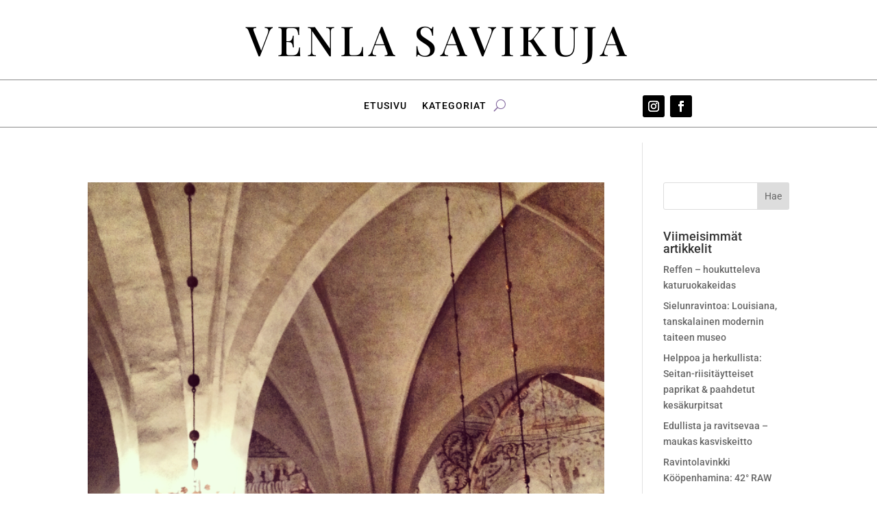

--- FILE ---
content_type: text/css
request_url: https://venlasavikuja.fi/wp-content/et-cache/taxonomy/post_tag/473/et-divi-dynamic-tb-365696-tb-365732-late.css
body_size: -329
content:
@font-face{font-family:FontAwesome;font-style:normal;font-weight:400;font-display:block;src:url(//venlasavikuja.fi/wp-content/themes/Divi/core/admin/fonts/fontawesome/fa-regular-400.eot);src:url(//venlasavikuja.fi/wp-content/themes/Divi/core/admin/fonts/fontawesome/fa-regular-400.eot?#iefix) format("embedded-opentype"),url(//venlasavikuja.fi/wp-content/themes/Divi/core/admin/fonts/fontawesome/fa-regular-400.woff2) format("woff2"),url(//venlasavikuja.fi/wp-content/themes/Divi/core/admin/fonts/fontawesome/fa-regular-400.woff) format("woff"),url(//venlasavikuja.fi/wp-content/themes/Divi/core/admin/fonts/fontawesome/fa-regular-400.ttf) format("truetype"),url(//venlasavikuja.fi/wp-content/themes/Divi/core/admin/fonts/fontawesome/fa-regular-400.svg#fontawesome) format("svg")}@font-face{font-family:FontAwesome;font-style:normal;font-weight:900;font-display:block;src:url(//venlasavikuja.fi/wp-content/themes/Divi/core/admin/fonts/fontawesome/fa-solid-900.eot);src:url(//venlasavikuja.fi/wp-content/themes/Divi/core/admin/fonts/fontawesome/fa-solid-900.eot?#iefix) format("embedded-opentype"),url(//venlasavikuja.fi/wp-content/themes/Divi/core/admin/fonts/fontawesome/fa-solid-900.woff2) format("woff2"),url(//venlasavikuja.fi/wp-content/themes/Divi/core/admin/fonts/fontawesome/fa-solid-900.woff) format("woff"),url(//venlasavikuja.fi/wp-content/themes/Divi/core/admin/fonts/fontawesome/fa-solid-900.ttf) format("truetype"),url(//venlasavikuja.fi/wp-content/themes/Divi/core/admin/fonts/fontawesome/fa-solid-900.svg#fontawesome) format("svg")}@font-face{font-family:FontAwesome;font-style:normal;font-weight:400;font-display:block;src:url(//venlasavikuja.fi/wp-content/themes/Divi/core/admin/fonts/fontawesome/fa-brands-400.eot);src:url(//venlasavikuja.fi/wp-content/themes/Divi/core/admin/fonts/fontawesome/fa-brands-400.eot?#iefix) format("embedded-opentype"),url(//venlasavikuja.fi/wp-content/themes/Divi/core/admin/fonts/fontawesome/fa-brands-400.woff2) format("woff2"),url(//venlasavikuja.fi/wp-content/themes/Divi/core/admin/fonts/fontawesome/fa-brands-400.woff) format("woff"),url(//venlasavikuja.fi/wp-content/themes/Divi/core/admin/fonts/fontawesome/fa-brands-400.ttf) format("truetype"),url(//venlasavikuja.fi/wp-content/themes/Divi/core/admin/fonts/fontawesome/fa-brands-400.svg#fontawesome) format("svg")}
@font-face{font-family:ETmodules;font-display:block;src:url(//venlasavikuja.fi/wp-content/themes/Divi/core/admin/fonts/modules/social/modules.eot);src:url(//venlasavikuja.fi/wp-content/themes/Divi/core/admin/fonts/modules/social/modules.eot?#iefix) format("embedded-opentype"),url(//venlasavikuja.fi/wp-content/themes/Divi/core/admin/fonts/modules/social/modules.woff) format("woff"),url(//venlasavikuja.fi/wp-content/themes/Divi/core/admin/fonts/modules/social/modules.ttf) format("truetype"),url(//venlasavikuja.fi/wp-content/themes/Divi/core/admin/fonts/modules/social/modules.svg#ETmodules) format("svg");font-weight:400;font-style:normal}